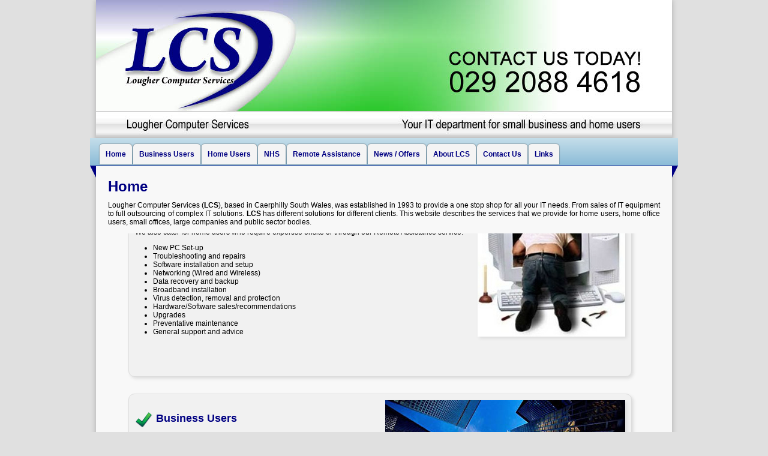

--- FILE ---
content_type: text/html
request_url: http://lougher.com/
body_size: 13782
content:
<!DOCTYPE html PUBLIC "-//W3C//DTD XHTML 1.0 Transitional//EN" "http://www.w3.org/TR/xhtml1/DTD/xhtml1-transitional.dtd">
<html xmlns="http://www.w3.org/1999/xhtml"><!-- InstanceBegin template="/Templates/template.dwt" codeOutsideHTMLIsLocked="false" -->
<head>
    <meta http-equiv="Content-Type" content="text/html;charset=utf-8" />
    <!-- InstanceBeginEditable name="title" -->

    <title>Home - Lougher Computer Services</title>



    <meta name="description" content="LCS Lougher Computer Services, providing IT support, IT sales, computer maintenance, computer repair, remote support, onsite support, computer contracts, computer cabling, for business and home users in Cardiff, Caerphilly, Newport, Pontypridd and most of South Wales." />

    <meta name="keywords" content="IT Support, Computer Hardware, IT Equipment, Servers, Laptops, Computer Repair, Onsite, Remote, Emergency Data Recovery, Upgrades, Backup Solutions, Cloud Computing, Website Design, Hosting, Business Email, Spam Blocker, Spyware, Antivirus, Firewall, Small Business Server, SBS 2003, SBS 2008, SBS 2011, Microsoft Servers, Cardiff, Caerphilly, Newport, Pontypridd, South Wales, Wales" />



	<!-- InstanceEndEditable -->
    <link rel="stylesheet" type="text/css" href="lcs-main.css" />
    <link rel="stylesheet" type="text/css" href="lcs-menu.css" />
    <link rel="stylesheet" type="text/css" href="lcs-footer.css" />
    <link rel="stylesheet" type="text/css" href="lcs-page.css" />
    
<script type="text/javascript" src="http://ajax.googleapis.com/ajax/libs/jquery/1.5/jquery.min.js"></script>
<script type="text/javascript" src="scripts/jquery.cycle.all.js"></script>
<script type="text/javascript" src="scripts/jquery.easing.1.3.js"></script>    

<!-- GOOGLE ANALYTICS CODE -->
<script type="text/javascript">

  var _gaq = _gaq || [];
  _gaq.push(['_setAccount', 'UA-31962441-1']);
  _gaq.push(['_trackPageview']);

  (function() {
    var ga = document.createElement('script'); ga.type = 'text/javascript'; ga.async = true;
    ga.src = ('https:' == document.location.protocol ? 'https://ssl' : 'http://www') + '.google-analytics.com/ga.js';
    var s = document.getElementsByTagName('script')[0]; s.parentNode.insertBefore(ga, s);
  })();

</script>

<!-- END GOOGLE ANALYTICS CODE -->    
</head>

<body>
<!--[if IE]> <div id="IEroot"> <![endif]-->
<div class="wrapper">
    
  <div class="header" id="header">
  <img src="images/header3.jpg" alt="LCS - Lougher Computer Services - IT support for Home and Business" width="960" height="230" title="LCS - Lougher Computer Services - IT support for Home and Business" /></div>
        
<div id="menu" class="menu">
    	  <ul>
            <li><a href="index.html">Home</a></li>
            
            <li><a href="business/index.html">Business Users</a>
            	<ul>
                    <li><a href="business/it-support-and-maintenance.html">IT Support &amp; Maintenance</a></li>
                    <li><a href="business/remote-assistance-business.html">Remote Assistance</a></li>
                    <li><a href="business/network-design-and-installation.html">Network Design &amp; Installation</a></li>
                    <li><a href="business/it-sales.html">IT Sales &amp; Installations</a></li>
                    <li><a href="business/web-development-hosting-and-email.html">Website Development Hosting &amp; Email</a></li>
                    <li><a href="business/cloud-computing.html">Cloud Computing Services</a></li>
                    <li><a href="business/training.html">Training</a></li>
                    <li><a href="business/business-analysis-consultancy.html">Business Analysis / IT Consultancy</a></li>
                    <li><a href="links.html">Links</a></li>
                </ul>
            </li>
            
            <li><a href="home/index.html">Home Users</a>
            	<ul>
                    <li><a href="home/home-users.html">Home Users</a></li>
                    <li><a href="home/home-theatre-multi-room-hd-installations.html">Home Theatre / Multi-room HD Installations</a></li>
                    <li><a href="home/remote-assistance-home.html">Remote Assistance</a></li>
                    <li><a href="links.html">Links</a></li>
                </ul>
            </li>
            
            <li><a href="nhs/index.html">NHS</a></li>
            
            <li><a href="remote/index.html">Remote Assistance</a>
            	<ul>
                    <li><a href="business/remote-assistance-business.html">Remote Assistance for Business Users</a></li>
                    <li><a href="home/remote-assistance-home.html">Remote Assistance for Home Users</a></li>
                </ul>
            </li>
            
            <li><a href="news-offers.html">News / Offers</a></li>
            <li><a href="about-lcs.html">About LCS</a></li>
            <li><a href="contact-us.html">Contact Us</a></li>
            <li><a href="links.html">Links</a></li>
                
            
          </ul>

   	    </div>
 

        
    	<div class="content">
   
   
   
   
   
    
<!-- InstanceBeginEditable name="content" -->



<h1>Home</h1>

<p>Lougher Computer Services (<strong>LCS</strong>), based in Caerphilly South Wales, was established in 1993 to<strong></strong> provide a one stop shop for all your IT needs. From sales of IT equipment to full outsourcing of complex IT solutions. <strong>LCS</strong> has different solutions for different clients. This website describes the services that we provide for home users, home office users, small offices, large companies and public sector bodies. </p>





<div id="hometable2">



    <div id="hometable-business" class="round_corner_box box-shadow">

            <div class="floatright box-shadow">

            <img src="images/329_wpm_hires.jpg" width="400" height="264" alt="LCS - IT support for Business" title="LCS - IT support for Business" /></div>

            <h2>Business Users</h2>

            <p>We supply our business users with a complete suite of services including:</p>

            <ul>

                <li>IT Support and Maintenance</li> 

                <li>Remote Assistance</li> 

                <li>IT Contracts</li> 

                <li>Network Design and Installation</li> 

                <li>IT Sales and Installation</li> 

                <li>IT Repairs and upgrades</li>

                <li>Website Development and Hosting</li> 

                <li>Cloud Computing Services</li>

                <li>Training</li>

                <li>IT Consultancy</li>

            </ul>

    </div>

        

    <div id="hometable-home" class="round_corner_box box-shadow">

            <div class="floatright box-shadow">

            <img src="images/homeusers.jpg" width="246" height="244" alt="LCS - IT support for Home" title="LCS - IT support for Home" /></div>

            <h2>Home Users</h2>

            <p>We also cater for home users who require expertise onsite or through our Remote Assistance service.</p>

            <ul>

                <li>New PC Set-up</li>

                <li>Troubleshooting and repairs</li>

                <li>Software installation and setup</li>

                <li>Networking (Wired and Wireless)</li>

                <li>Data recovery and backup</li>

                <li>Broadband installation</li>

                <li>Virus detection, removal and protection</li>

                <li>Hardware/Software sales/recommendations</li>

                <li>Upgrades</li>

                <li>Preventative maintenance</li>

                <li>General support and advice</li>

            </ul>

    </div>

    

    <div id="hometable-nhs" class="round_corner_box box-shadow">

            <div class="floatright box-shadow">

            <img src="images/photo_5255_20080312.jpg" width="400" height="265" alt="LCS - IT support for NHS" title="LCS - IT support for NHS" /></div>

            <h2>NHS</h2>

            <p>We are currently on the register of the NHS Wales Informatics Service and have provided services to several NHS trusts, 

            doctors surgeries and medical centres, supplying support services including:</p>

            <ul>

                <li>Buildings linked or offices connected</li>

                <li>Fibre-optic network installation</li>

                <li>New equipment - components to full systems</li>

                <li>CCTV Systems installed and configured</li>

                <li>Network points moved or new ones installed</li>

            </ul>  

    </div>

    

    <div id="hometable-remote" class="round_corner_box box-shadow">

            <div class="floatright box-shadow">

            <img src="images/handshake.jpg" width="400" height="267" alt="LCS - IT support via Remote Access" title="LCS - IT support via Remote Access" /></div>

            <h2>Remote Assistance</h2>

            <p>Both our Business and Home users can make use of our Remote Assistance service, 

            allowing problems to be solved without the additional cost of an on-site visit.</p>

            <p>Remote Assistance allows an engineer to take control of your PC (with your permission of course)

            in order to perform various tests, fix performance issues, remove viruses or perform upgrades.</p>

            <p>It's like having your very own engineer on hand to sort out your day to day IT problems.</p>

            <p>With a <strong>no-fix no-fee guarantee</strong>, you can rest assured that your problem will be fixed no matter what.</p>

    </div>

</div>





<div class="clearboth aligncentre">

<p>Whatever your IT requirement you can be confident that <strong>LCS</strong> has the appropriate solution for your specific needs. </p>

<p>Please browse our website to get an overview of how <strong>LCS</strong> can provide the services that you require then get in touch with us.</p>

</div>



<script type="text/javascript">

$('#hometable2').cycle({ 

    fx:     'scrollDown', 

    easing: 'easeOutBounce', 

    delay:  -2000,

	pause:   1  

});

</script>

<!-- InstanceEndEditable -->






    	</div>
        <div class="clearboth"></div>
        <div class="footer" id="footer">
        
            <div id="footer_col1">

            <h3>Contact Details:</h3>
            <p>Lougher Computer Services</p>
            <p>37 Heol Cwm Ifor<br />
              Cwm Ifor Park<br />
              Caerphiily<br />
              CF83 2EU</p>
            <p>Telephone: 029 2088 4618</p>
            <p>Email: info@Lougher.com</p>
            <p>Website: www.Lougher.com</p>
            </div>
            <div id="footer_col2">

            <h3>Links</h3>
            <ul>
                    <li><a href="index.html">Home</a></li>
                    <li><a href="business/index.html">Business Users Index</a></li>
                    <li><a href="business/it-support-and-maintenance.html">IT Support &amp; Maintenance</a></li>
                    <li><a href="business/it-sales.html">IT Sales, Installations &amp; Ugrades</a></li>
                    <li><a href="business/network-design-and-installation.html">Network Design &amp; Installation</a></li>
                    <li><a href="business/business-analysis-consultancy.html">Business Analysis / Consultancy</a></li>
                    <li><a href="business/cloud-computing.html">Cloud Computing</a></li>
                    <li><a href="business/training.html">Training</a></li>
                    <li><a href="business/web-development-hosting-and-email.html">Website Development Hosting &amp; Email</a></li>
                    <li><a href="business/remote-assistance-business.html">Remote Assistance for Business</a></li>
                    
                    <li><a href="home/index.html">Home Users Index</a></li>
                    <li><a href="home/home-users.html">Home Users</a></li>
                    <li><a href="home/home-theatre-multi-room-hd-installations.html">Home Theatre / Multi-room HD Installations</a></li>
                    <li><a href="home/remote-assistance-home.html">Remote Assistance for Home</a></li>
                    <li><a href="nhs/index.html">NHS</a></li>
                    <li><a href="remote/index.html">Remote Assistance</a></li>
                    <li><a href="business/remote-assistance-business.html">Remote Assistance for Business Users</a></li>
                    <li><a href="home/remote-assistance-home.html">Remote Assistance for Home Users</a></li>
                    <li><a href="news-offers.html">News / Offers</a></li>
                    <li><a href="about-lcs.html">About LCS</a></li>
                    <li><a href="contact-us.html">Contact Us</a></li>
                    <li><a href="links.html">Links</a></li>
                </ul>

                   
                     <a href="sitemap.html">Sitemap</a>
          </div>
            
            <div id="footer_col3">

            
            <a href="http://www.yell.com/b/LOUGHER+COMPUTER+SERVICES-Computer+Services-Caerphilly-CF832EU-2168938/index.html" target="_blank">
            <img class="box-shadow-dark" src="images/yell0155.jpg" alt="Find us in Yellow Pages" width="260" height="114" title="Find us in Yellow Pages" /></a>
            <br /><br />

            <a href="" target="_blank">
            <img class="box-shadow-dark" src="images/federation-of-small-businesses.jpg" alt="Member of the Federation of Small Businesses" width="260" height="313" title="Member of the Federation of Small Businesses" /></a>

            </div>           
            <div id="footer_bottom">
            &copy; Lougher Computer Services 2012. All Rights Reserved.
            </div>
        </div>
</div>


<!--[if IE]> </div> <![endif]-->
</body>
<!-- InstanceEnd --></html>


--- FILE ---
content_type: text/css
request_url: http://lougher.com/lcs-main.css
body_size: 4072
content:
@charset "utf-8";
/* CSS Document */

/* 
working colours
green - 00bd00
dark blue - 000082
mid blue - 8abbd7
light blue - c5deea
white
black

*/


/* ----------------------  reset all elements for browser compatibility */
*,html {
		margin: 0; 
		padding: 0;
		}

/* ------------------------------------- redefine elements */
body {
		font-family: arial, helvetica, sans-serif;
		font-size: .9em;
		text-align:center; 
		background: #e0e0e0;
		font-size: 12px;
		/*background: url(images/photo_2460_20070710.jpg) top center fixed;*/
		}
h1,h2,h3,h4,h5,h6 {
		margin: 0px 0px 10px 0px; 
		color: #000082;
		}
p {
		margin: 0px 0px 12px 0px;
		}

h2 {
		background: url(http://www.lougher.com/images/bulletpoint.png) top left no-repeat;
		padding-left: 35px;
		margin: 20px 0px 10px 0px;
		height: 33px; 
		display:inline-block;
		}
ul, ol {
		padding: 0px 30px 10px;
		}
li {
		margin-bottom: 10px;
		}
iframe {
		margin: 0 0 0 -60px;
}
sup {
		font-size:8px
		}


/* ------------------------------------- main structural elements */

.wrapper {
		text-align: justify;
		width: 960px; 
		margin: auto; 
		background: #f8f8f8; 
		box-shadow: 0px 0px 10px #aaa;
		border-bottom-left-radius: 20px;
		border-bottom-right-radius: 20px;
		/*position:relative;
		z-index: 1*/
		}
.header {
		height: 230px; 
		background: #f0f0f0;
		/*background: url("/images/header2.jpg") top center no-repeat;
		margin-bottom: 0px;
		position:relative;
		z-index: 2*/
		}
#strapline {
		position: relative;
		top: 280px;
		left: 360px;
		color: #0c0;
		color: #fff;
		}

.menu {
		/* see seperate stylesheet lcs-menu.css */}

.content {
		
		padding: 20px;
		}
.content ul, .content ol {
		position:relative;
		left: 30px
		}

.column1 {
		float: left;
		width: 460px;
		}
.column2 {
		float: right;
		width: 460px;
		}
.clearboth {
		clear: both; 
		height: 0px;
		}
.floatleft {
		float:left; 
		margin-right: 20px;
		margin-bottom: 20px;
		}
.floatright {
		float:right; 
		margin-left: 20px;
		margin-bottom: 20px;
		}
.aligncentre {
		margin: auto; 
		text-align:center;
		}
.round_corner_box {
		border-radius: 10px; 
		border:1px solid #ddd; 
		padding: 10px 20px;
		background: #f1f1f1;
		margin: 20px 10px;
		/*position: relative;
		zoom: 1;
		z-index: 1;
		behavior: url(ie-css3.htc);*/

		}
.photoborder img { 
		border:1px solid #ddd; 
		padding: 10px 10px;
		background: #f1f1f1;
		border-radius: 5px;
		/*box-shadow: 3px 3px 5px #ddd;
		position: relative;
		zoom: 1;
		z-index: 1;
		behavior: url(ie-css3.htc);*/

		}
.box-shadow {
		box-shadow: 3px 3px 5px #ddd;
		position: relative;
		background: #f1f1f1;
		/*zoom: 1;
		z-index: 1;
		filter: progid:DXImageTransform.Microsoft.Shadow(Color=#cccccc, Strength=8, Direction=90),
		        progid:DXImageTransform.Microsoft.Shadow(Color=#cccccc, Strength=8, Direction=180)

		behavior: url(ie-css3.htc);*/

		}
.box-shadow-dark {
		box-shadow: 3px 3px 5px #444;
		position: relative;
		background: #f1f1f1;
		/*zoom: 1;
		z-index: 1;
		filter: progid:DXImageTransform.Microsoft.Shadow(Color=#444444, Strength=8, Direction=90),
		        progid:DXImageTransform.Microsoft.Shadow(Color=#444444, Strength=8, Direction=180)

		behavior: url(ie-css3.htc);*/

		}
.gradient {
		background: #c5deea; /* Old browsers */
		background: -moz-linear-gradient(top,  #c5deea 0%, #8abbd7 100%); /* FF3.6+ */
		background: -webkit-gradient(linear, left top, left bottom, color-stop(0%,#c5deea), color-stop(100%,#8abbd7)); /* Chrome,Safari4+ */
		background: -webkit-linear-gradient(top,  #c5deea 0%,#8abbd7 100%); /* Chrome10+,Safari5.1+ */
		background: -o-linear-gradient(top,  #c5deea 0%,#8abbd7 100%); /* Opera 11.10+ */
		background: -ms-linear-gradient(top,  #c5deea 0%,#8abbd7 100%); /* IE10+ */
		background: linear-gradient(top,  #c5deea 0%,#8abbd7 100%); /* W3C */
		filter: progid:DXImageTransform.Microsoft.gradient( startColorstr='#c5deea', endColorstr='#8abbd7',GradientType=0 ); /* IE6-9 */
		}
a:link, a:visited {
		text-decoration: none; 
		color: #00bd00; 
		font-weight: bold;
		}
a:hover {
		color: #000082;
		}















--- FILE ---
content_type: text/css
request_url: http://lougher.com/lcs-menu.css
body_size: 2694
content:
@charset "utf-8";
/* CSS Document */

/* 
working colours
green - 00bd00
dark blue - 000082
mid blue - 8abbd7
light blue - c5deea
white
black

*/


/* menu wrapper */
#menu {
		padding: 10px 0px 0px 15px;
		margin: 0;
		height: 36px;
		border-bottom: 1px solid #000082;
		background: #c5deea; /* Old browsers */
		background: -moz-linear-gradient(top,  #c5deea 0%, #8abbd7 100%); /* FF3.6+ */
		background: -webkit-gradient(linear, left top, left bottom, color-stop(0%,#c5deea), color-stop(100%,#8abbd7)); /* Chrome,Safari4+ */
		background: -webkit-linear-gradient(top,  #c5deea 0%,#8abbd7 100%); /* Chrome10+,Safari5.1+ */
		background: -o-linear-gradient(top,  #c5deea 0%,#8abbd7 100%); /* Opera 11.10+ */
		background: -ms-linear-gradient(top,  #c5deea 0%,#8abbd7 100%); /* IE10+ */
		background: linear-gradient(top,  #c5deea 0%,#8abbd7 100%); /* W3C */
		filter: progid:DXImageTransform.Microsoft.gradient( startColorstr='#c5deea', endColorstr='#8abbd7',GradientType=0 ); /* IE6-9 */
		position: relative;
		color: #000082;
		}



/* make a wraparound effect for menu */
#menu {
		position:relative;
		margin:0 -10px 0 -10px;
		}
#menu:before,
#menu:after {
		content:" ";
		border-top: 20px solid #000082;
		position:absolute;
		bottom:-20px;
		} 
#menu:before {
		border-left:10px solid transparent;
		left:0;
		}
#menu:after {
		border-right:10px solid transparent;
		right:0;
		}
#menu ul {
		padding:0;
		margin:0;
		}



/* menu headings */
#menu ul li {
		font-weight: bold;
		position: relative;
		float: left;
		list-style: none;
		margin: 0 1px;
		padding: 10px;
		background-color: #f4f4f4;
		/*border: 1px solid #ddd;*/
		border-radius: 5px;
		border-bottom-left-radius: 0px;
		border-bottom-right-radius: 0px;
		box-shadow: 0 0 2px #444;
z-index: 9999;
		}


/* menu heading links */
#menu ul li a {
		display: block;
		text-decoration:none;
		color: #000082;
		padding: 0px;
		} 


/* menu headings hover state */
#menu ul li:hover{
		background: #4c4;
		color: #fff;
		}


/* submenu */
#menu ul ul{
		position: absolute;
		top: 34px;
		left: 0px;
		visibility: hidden;
		box-shadow: 3px 3px 5px #888;
		z-index: 3;
		}


/* submenu items */
#menu ul ul li {
		border-radius: 0px;
		margin: 0px;
		background-color: #fcfcfc;
		box-shadow: 0 0 0px #000;width:250px;color: #000082;
		}


/* submenu links */
#menu ul ul li a {
		
		display: block;
		text-decoration:none;
		text-align: left;
		color: #000082;
		padding: 0px;
		width:250px
		}


/* submenu items hover state */
#menu ul ul li:hover {
		background-color: #4c4;
		}


/* submenu links */
#menu ul ul li a {
		width: 250px;
		} 


/* submenu visibility */
#menu ul li:hover ul{
		visibility:visible;
		}









--- FILE ---
content_type: text/css
request_url: http://lougher.com/lcs-footer.css
body_size: 1480
content:
@charset "utf-8";
/* CSS Document */

/* 
working colours
green - 00bd00
dark blue - 000082
mid blue - 8abbd7
light blue - c5deea
white
black

*/



/* ------------------------------------- footer */
.footer {
		clear:both;
		background: #00bd00;
		color: #fff;
		margin-bottom: 10px;
		border-bottom-left-radius: 20px;
		border-bottom-right-radius: 20px;
		border-top: 1px solid #000082;
		}

#footer_col1 {
		width: 270px; 
		float:left; 
		text-align:left; 
		padding: 30px 0px 0px 30px;
		}
#footer_col2 {
		width: 270px;
		float:left; 
		text-align:left;
		padding: 30px 0px 0px 30px;
		/*background: #00bdff;
		border-left: 1px solid #000082;*/
		}
#footer_col3 {
		width: 270px; 
		float:right; 
		text-align:left;
		padding: 30px 30px 20px 0px;
		/*border-left: 1px solid #000082;*/
		}
#footer_bottom {
		clear:both;
		text-align:center;
		border-top: 2px solid #00c600;
		padding: 10px;
		margin-bottom: 30px;
		}

.footer li {
		list-style: none; 
		margin-bottom: 0px;
		}
.footer a {
		text-decoration: none; 
		color: #fff;
		}
.footer a:hover {color: #000082}

/* ------------------------------------- make wraparound effect for footer */
.footer {
		position:relative;
		margin: 40px -10px 0 -10px;
		}
.footer:before,
.footer:after {
		content:" ";
		border-bottom: 20px solid #000082;
		position:absolute;
		top:-21px;
		} 
.footer:before {
		border-left:10px solid transparent;
		left:0;
		}
.footer:after {
		border-right:10px solid transparent;
		right:0;
		}

--- FILE ---
content_type: text/css
request_url: http://lougher.com/lcs-page.css
body_size: 1872
content:
@charset "utf-8";
/* CSS Document */

/* ------------------------------------- in-page elements */

#hometable2 {height: 350px; width: 860px; margin: 0 auto}

#hometable2 li,
#hometable2 ul {padding: 0px; margin:0px; width: 360px;}

#hometable-business,
#hometable-home,
#hometable-nhs,
#hometable-remote {
		width: 95%;
		float: left;
		background: #f1f1f1;
		margin: 4px;
		padding: 10px;
		height: 300px;
		margin-bottom: 20px;
		}

#hdmi-cables td{
		text-align: center;
		}
#hdmi-cables {
		margin: auto;
		}

#remoteassist-homeuser {
		width: 450px; 
		float:left;
		}
#remoteassist-businessuser {
		width: 450px; 
		float:right;
		}


/* -------------------------------------  paypal forms  */
.paypal {
		text-align: center;
		width: 400px;
		margin: 20px auto;		
		}
.paypal td {
		width: 400px;
		}

#hu-ra, #hu-ra-10pcd, #hu-os, 
#hu-os-10pcd, #hu-ap, #hu-ap-10pcd,
#bu-ra, #bu-ra-10pcd, #bu-os, 
#bu-os-10pcd, #bu-ap, #bu-ap-10pcd {
		}


/* -------------------------------------  misc page elements  */

#remoteassist-homeuser table,
#remoteassist-businessuser table {
		width: 400px; 
		margin:auto; 
		text-align:center;
		}



#homepage_services {
		/*width: 820px; */
		/*margin: auto; */
		}
#homepage_services tr {
		vertical-align: top
		}
#homepage_services td {
		padding: 0 20px; 
		background: #f1f1f1; 
		border-radius: 20px; 
		border: 1px solid #ddd;
		}



#cloud_services {
		float:right; 
		margin: 0 20px;
		}



#table_keyfeatures {
		margin: auto;
		}
#table_keyfeatures tr {
		vertical-align: top;
		}
#table_keyfeatures td {
		background: #eee; 
		padding: 20px; 
		}



#contact_form {
		float: left; 
		width: 580px; 
		}
#contact_form table {
		margin: auto;
		}
#contact_form th {}
#contact_form tr td {
		text-align:right;
		}
#contact_form tr td td {
		text-align:left;
		}
#contact_address {
		float: right; 
		width: 210px;
		}

